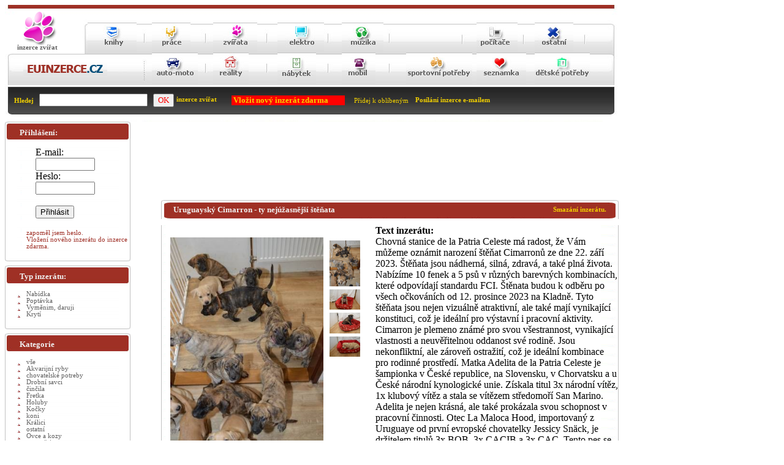

--- FILE ---
content_type: text/html
request_url: http://zvirata.euinzerce.cz/Psi/Prod%EF%BF%BDm/cz/zvirata/303790/Uruguaysky-Cimarron---ty-nejuzasnejsi-stenata.html
body_size: 6913
content:
<!DOCTYPE HTML PUBLIC "-//W3C//DTD HTML 4.01 Transitional//EN" "http://www.w3.org/TR/html4/loose.dtd">

<html>
<head>
<meta http-equiv='Content-Type' content='text/html; charset=windows-1250' >
<meta http-equiv='Content-language' content='cs' > 
<meta name="author" content="Antonin Mastny; e-mail: t.mastny@tiscali.cz">
<link rel="stylesheet" href="/lytebox.css" type="text/css" media="screen">
<script type="text/javascript" language="JavaScript1.2" src="/lytebox.js"></script>


<link rel="alternate" type="application/rss+xml" title="Euinzerce.cz - RSS" href="http://zvirata.euinzerce.cz/rss.php">
<link rel="search" type="application/opensearchdescription+xml" href="/searchxml.php" title="EuInzerce.cz - inzeráty">
    <link rel="Stylesheet" type="text/css" href="/styl.css">


<title>Uruguayský Cimarron - ty nejúžasnější štěňata&nbsp;303790 </title><META content='Uruguayský,Cimarron,-,ty,nejúžasnější,štěňata' name='keywords'><META content='Chovná stanice de la Patria Celeste má radost, že Vám můžeme oznámit narození štěňat Cimarronů ze dne 22. září 2023. Štěňata jsou nádherná, silná, zdravá, a také plná života. Nabízíme 10 fenek a 5 psů v různých barevných kombinacích, které odpovídají
standardu FCI. 
Štěnata budou k odběru po všech očkováních od 12. prosince 2023 na Kladně.
Tyto štěňata jsou nejen vizuálně atraktivní, ale také mají vynikající konstituci, což je ideální pro výstavní i pracovní aktivity. Cimarron je plemeno známé pro svou všestrannost, vynikající vlastnosti a neuvěřitelnou oddanost své rodině. Jsou nekonfliktní, ale zároveň ostražití, což je ideální kombinace pro rodinné prostředí.
Matka Adelita de la Patria Celeste je šampionka v České republice, na Slovensku, v Chorvatsku a u České národní kynologické unie. Získala titul 3x národní vítěz, 1x klubový vítěz a stala se vítězem středomoří San Marino. Adelita je nejen krásná, ale také prokázala svou schopnost v pracovní činnosti.
Otec La Maloca Hood, importovaný z Uruguaye od první evropské chovatelky Jessicy Snäck, je držitelem titulů 3x BOB, 3x CACIB a 3x CAC. Tento pes se specializuje na pracovní činnost u koní.
Pro více informací a fotografií nás neváhejte kontaktovat .
Jsme k dispozici k zodpovězení všech vašich dotazů.
Cena 30-35 000 Kč' name='description'><link rel="SHORTCUT ICON" HREF="http://zvirata.euinzerce.cz/favicon.ico">
<meta name="robots" content="all,follow" >
</head>

<body>

<div id="page" style="float:left;">

	<!//vrchni cast stranky>


<div class="vrch">
<div style="margin-left: 20px;padding-top: 10px;"><a class="obr" href="http://zvirata.euinzerce.cz" title="www.euinzerce.cz - inzerce zvířat"><img border=0  src="http://zvirata.euinzerce.cz/zvire1.PNG" alt="inzerce zvířat" ></a></div><div class="text2" style="margin-top: -2px;margin-left: 20px;"><b>inzerce zvířat</b></div>
			<div style="margin-left: 135px;margin-top: -46px"><a title='inzerce knihy' class="obr" href="http://knihy.euinzerce.cz"><img border=0  src="http://auto.euinzerce.cz/knihy.PNG" alt="inzerce knih, časopisu" ></a></div>
		        	<div style="margin-left: 240px;margin-top: -49px"><a title='inzerce prace' class="obr" href="http://prace.euinzerce.cz"><img border=0 src="http://auto.euinzerce.cz/prace.PNG" alt="inzerce prace a brigady" ></a></div> 
		        		<div style="margin-left: 340px;margin-top: -49px"><a title='inzerce zvířat' class="obr" href="http://zvirata.euinzerce.cz"><img border=0 src="http://auto.euinzerce.cz/zvirata.PNG" alt="inzerce zvířat" ></a></div>
		        			<div style="margin-left: 445px;margin-top: -49px"><a title='inzerce elektro' class="obr" href="http://elektro.euinzerce.cz"><img border=0 src="http://auto.euinzerce.cz/elektro.PNG" alt="elektro inzerce" ></a></div>
		        				<div style="margin-left: 550px;margin-top: -48px"><a title='inzerce muzika' class="obr" href="http://muzika.euinzerce.cz"><img border=0 src="http://auto.euinzerce.cz/muzika.PNG" alt="inzerce muzika" ></a></div>
		        					
		        						<div style="margin-left: 770px;margin-top: -49px"><a title='inzerce pc' class="obr" href="http://pcbazar.euinzerce.cz"><img border=0 src="http://auto.euinzerce.cz/pc.PNG" alt="inzerce počítače a příslušenství" ></a></div>
		        							<div style="margin-left: 865px;margin-top: -49px"><a title='inzerce ostatní' class="obr" href="http://ostatni.euinzerce.cz"><img border=0 src="http://auto.euinzerce.cz/ostatni.PNG" alt="ostatni inzerce" ></a></div>
		        
                                 						
                                 					
                                 				

			
		
<div style="margin-left: 30px;margin-top: 15px"><a title='inzerce zdarma' class="obr" href="http://www.euinzerce.cz"><img border=0  src="http://auto.euinzerce.cz/euinzerce.PNG" alt="inzerce" ></a></div>
		        	<div style="margin-left: 240px;margin-top: -38px"><a title='inzerce auto moto' class="obr" href="http://autobazar.euinzerce.cz"><img border=0 src="http://auto.euinzerce.cz/automoto.PNG" alt="inzerce auto - moto" ></a></div>
		        		<div style="margin-left: 340px;margin-top: -53px"><a title='inzerce reality' class="obr" href="http://reality.euinzerce.cz"><img border=0 src="http://auto.euinzerce.cz/reality.PNG" alt="reality inzerce" ></a></div>
		        			<div style="margin-left: 445px;margin-top: -53px"><a title='inzerce nábytek' class="obr" href="http://nabytek.euinzerce.cz"><img border=0 src="http://auto.euinzerce.cz/nabytek.PNG" alt="nabytek inzerce" ></a></div>
		        				<div style="margin-left: 550px;margin-top: -53px"><a title='inzerce mobil' class="obr" href="http://mobil.euinzerce.cz"><img border=0 src="http://auto.euinzerce.cz/mobil.PNG" alt="inzerce muzika" ></a></div>
		        					<div style="margin-left: 655px;margin-top: -53px"><a title='inzerce sport' class="obr" href="http://sport.euinzerce.cz"><img border=0 src="http://auto.euinzerce.cz/sport.PNG" alt="sport inzerce" ></a></div>
		        						<div style="margin-left: 770px;margin-top: -53px"><a title='inzerce seznamka' class="obr" href="http://seznamka.euinzerce.cz"><img border=0 src="http://auto.euinzerce.cz/seznamka.PNG" alt="seznamka" ></a></div>
		        							<div style="margin-left:865px;margin-top: -53px"><a title='inzerce děti' class="obr" href="http://deti.euinzerce.cz"><img border=0 src="http://auto.euinzerce.cz/deti.PNG" alt="inzerce dětské potřeby" ></a>
		        
 





















	
        </div>
	   <!//cerna cast stranky>
	<div id="cerna">
<form method="POST" action="/hledej.html">  
		<div class="text44" style='margin-left: 15px;padding-top: 14px;'>Hledej&nbsp;&nbsp;
  
  <input type="text" name="T1" size="20">&nbsp;&nbsp;
  <input type="submit" value="OK" name="B1" style="color: #FF0000; font-family: Tahoma">

</div>


<div style='margin-left: 280px;margin-top: -18px;'>
<a class="menu44" href="http://zvirata.euinzerce.cz" title="inzerce zvířat"><b>inzerce zvířat</b></a></div> 
<div style='margin-left: 370px;margin-top: -12px;background-color: #FF0000;width:185px;'><a class="menu44" href="/vloz-inzerat
.html" title='&nbsp;vložení nového inzerátu do inzerce zdarma'><b>&nbsp;<font size=2>Vložit nový inzerát zdarma</font></b></a></div>
<div style='margin-left: 570px;margin-top: -13px;'><a class=menu44 href="javascriptvoid();" onClick="window.external.AddFavorite('http://zvirata.euinzerce.cz', 'zvirata.EuInzerce.cz'); return false" title="Přidat zvirata.euinzerce.cz k oblíbeným položkám"> Přidej k oblíbeným</a></div>
<div style='margin-left: 670px;margin-top: -12px;'><a class="menu44" href="http://zvirata.euinzerce.cz/hlidani.html" title='Nové inzeráty na váš e-mail'><b>Posílání inzerce e-mailem</b></a></div>

</form>
 </div>       
 
	


	





<div id="main"><div style='padding-left: 5px;padding:5px;'>






<br>
<script type="text/javascript"><!--
google_ad_client = "pub-0529773100840713";
/* 728x90, vytvořeno 15.1.11 */
google_ad_slot = "8410823285";
google_ad_width = 728;
google_ad_height = 90;
//-->
</script>
<script type="text/javascript"
src="http://pagead2.googlesyndication.com/pagead/show_ads.js">
</script>
<script language="JavaScript" type="text/javascript">
function foto(id)
{
if (id=="20")
{
document.getElementById('foto20').style.display = 'block';
document.getElementById('foto21').style.display = 'none';
document.getElementById('foto22').style.display = 'none';
document.getElementById('foto23').style.display = 'none';
document.getElementById('foto24').style.display = 'none';
}

if (id=="21")
{
document.getElementById('foto20').style.display = 'none';
document.getElementById('foto21').style.display = 'block';
document.getElementById('foto22').style.display = 'none';
document.getElementById('foto23').style.display = 'none';
document.getElementById('foto24').style.display = 'none';
}

if (id=="22")
{
document.getElementById('foto20').style.display = 'none';
document.getElementById('foto21').style.display = 'none';
document.getElementById('foto22').style.display = 'block';
document.getElementById('foto23').style.display = 'none';
document.getElementById('foto24').style.display = 'none';
}

if (id=="23")
{
document.getElementById('foto20').style.display = 'none';
document.getElementById('foto21').style.display = 'none';
document.getElementById('foto22').style.display = 'none';
document.getElementById('foto23').style.display = 'block';
document.getElementById('foto24').style.display = 'none';
}

if (id=="24")
{
document.getElementById('foto20').style.display = 'none';
document.getElementById('foto21').style.display = 'none';
document.getElementById('foto22').style.display = 'none';
document.getElementById('foto23').style.display = 'none';
document.getElementById('foto24').style.display = 'block';
}

}


</script>

<div style='margin:0px;padding:0px;margin-top: 15px; '><div class='lista5'> <div class='text1' style='float:right;padding-right:20px;'><a class='menu44' href='http://zvirata.euinzerce.cz/cz/Prodám//smaz/303790/.html' title='Smazáni inzerátu Uruguayský Cimarron - ty nejúžasnější štěňata'>Smazání inzerátu.</a></div><div class='text1' style='margin-left: 20px;padding-top: 8px;'><h1>Uruguayský Cimarron - ty nejúžasnější štěňata</h1></div></div><div class='lista6'><div style='float:left;padding-left: 15px;padding-right: 15px;margin-top: 20px;'><div style='float:left;'><a href='http://zvirata.euinzerce.cz/cz/Prodám/psi/foto/303790/1.html'><img border='0' src='http://zvirata.euinzerce.cz/elektro/foto1_2023_11_21_17_49_29_Uruguaysky_Cimarron_-_ty_nejuzasnejsi_stenata.gif' style='width:250px;' width='250px' alt='Uruguayský Cimarron - ty nejúžasnější štěňata'></a><br><a class='menu3' href='http://zvirata.euinzerce.cz/cz/Prodám/psi/foto/303790/1.html'><b>>> zvětšení fotky <<</b></a></div><div style='float:left;margin-left:10px;margin-right:10px;padding:0px;'><div style='margin-top:5px;'><a href='http://zvirata.euinzerce.cz/cz/Prodám/psi/foto/303790/1.html'><img onclick='foto(20)' border='0' src='http://zvirata.euinzerce.cz/elektro/foto1_2023_11_21_17_49_29_Uruguaysky_Cimarron_-_ty_nejuzasnejsi_stenata.gif' width='50' alt='Uruguayský Cimarron - ty nejúžasnější štěňata'></a></div><div style='margin-top:5px;'><a href='http://zvirata.euinzerce.cz/cz/Prodám/psi/foto/303790/2.html'><img onclick='foto(21)' border='0' src='http://zvirata.euinzerce.cz/elektro/foto2_2023_11_21_17_49_29_Uruguaysky_Cimarron_-_ty_nejuzasnejsi_stenata2.gif' width='50' alt='Uruguayský Cimarron - ty nejúžasnější štěňata'></a></div><div style='margin-top:5px;'><a href='http://zvirata.euinzerce.cz/cz/Prodám/psi/foto/303790/3.html'><img onclick='foto(22)' border='0' src='http://zvirata.euinzerce.cz/elektro/foto3_2023_11_21_17_49_29_Uruguaysky_Cimarron_-_ty_nejuzasnejsi_stenata3.gif' width='50' alt='Uruguayský Cimarron - ty nejúžasnější štěňata'></a></div><div style='margin-top:5px;'><a href='http://zvirata.euinzerce.cz/cz/Prodám/psi/foto/303790/4.html'><img onclick='foto(23)' border='0' src='http://zvirata.euinzerce.cz/elektro/foto4_2023_11_21_17_49_29_Uruguaysky_Cimarron_-_ty_nejuzasnejsi_stenata4.gif' width='50' alt='Uruguayský Cimarron - ty nejúžasnější štěňata'></a></div></div></div><div ></div><div ></div><div  style='margin-top:10px;'><b>Text inzerátu:</b><br>Chovná stanice de la Patria Celeste má radost, že Vám můžeme oznámit narození štěňat Cimarronů ze dne 22. září 2023. Štěňata jsou nádherná, silná, zdravá, a také plná života. Nabízíme 10 fenek a 5 psů v různých barevných kombinacích, které odpovídají
standardu FCI. 
Štěnata budou k odběru po všech očkováních od 12. prosince 2023 na Kladně.
Tyto štěňata jsou nejen vizuálně atraktivní, ale také mají vynikající konstituci, což je ideální pro výstavní i pracovní aktivity. Cimarron je plemeno známé pro svou všestrannost, vynikající vlastnosti a neuvěřitelnou oddanost své rodině. Jsou nekonfliktní, ale zároveň ostražití, což je ideální kombinace pro rodinné prostředí.
Matka Adelita de la Patria Celeste je šampionka v České republice, na Slovensku, v Chorvatsku a u České národní kynologické unie. Získala titul 3x národní vítěz, 1x klubový vítěz a stala se vítězem středomoří San Marino. Adelita je nejen krásná, ale také prokázala svou schopnost v pracovní činnosti.
Otec La Maloca Hood, importovaný z Uruguaye od první evropské chovatelky Jessicy Snäck, je držitelem titulů 3x BOB, 3x CACIB a 3x CAC. Tento pes se specializuje na pracovní činnost u koní.
Pro více informací a fotografií nás neváhejte kontaktovat .
Jsme k dispozici k zodpovězení všech vašich dotazů.
Cena 30-35 000 Kč</div><div style='padding-left: 15px;'><b>Inzerát vložen:</b>&nbsp;23.11.2023</div><div></div><div style='padding-left: 15px;padding-right: 15px;'><b>Cena: </b>30000</div><div style='padding-left: 15px;padding-right: 15px;'><b>Jméno: </b>Jana Ludická</div><div style='padding-left: 15px;padding-right: 15px;'><b>Kontakt: </b>776018646</div><div style='padding-left: 15px;padding-right: 15px;'><b>http:// </b><a target='_blank' href='http:///www.facebook.com/de.la.patria.celeste.kennel.club.cimarro'>/www.facebook.com/de.la.patria.celeste.kennel.club.cimarro</a></div><div style='padding-left: 15px;padding-right: 15px;'><b>Lokalita:</b>&nbsp;</div><div>&nbsp;</div><div>&nbsp;</div><div></div><div style='clear:both;'>&nbsp;</div></div></div><div class='lista7'><div style='padding-left: 15px;'></div></div><div style='margin:0px;padding:0px;margin-top: 15px; '><div class='lista5'><div class=text1 style='padding-left: 5px;padding-top: 1px;'><b>Odpověď na inzerát</b></div></div><div class='lista6'><div style='padding-left: 15px;'><form method='POST' action='/email/303790.html'><input readOnly type='hidden' name='email1' value='cimarron@imgbank.cz'><input readOnly type='hidden' name='co' value='Uruguayský Cimarron - ty nejúžasnější štěňata'><input readOnly type='hidden' name='cislo' value='279966'><input readOnly type='hidden' name='line[6]' value='cimarron@imgbank.cz'><div><b>Váš e-mail:</b></div><div><input type='text' name='T1' size='41'></div><div><b>Text odpovědi:</b></div><div> <textarea rows='15' name='S1' cols='55'></textarea></div><div>&nbsp;</div><img border='0' src='http://zvirata.euinzerce.cz/counter5.gif' alt='spam ochrana.'><div><b>Opište číslo které vidíte na obrazku:</b></div><div><input type='text' name='cislo1' size='20'></div><div>&nbsp;</div><div align='center'><input type='submit' value='Odeslat' name='B1'></div></form></div></div></div><div class='lista7'><div style='padding-left: 15px;'></div></div>
<br>

<br>
<div class="lista11"></div>

<div style="text-align:right">
<!--[if IE ]><a class=menu2 href="javascriptvoid();" title="Nastavit jako domácí stránku" onClick="document.body.style.behavior='url(#default#homepage)'; document.body.setHomePage('http://zvirata.euinzerce.cz/'); return false"><img border="0" src="http://zvirata.euinzerce.cz/homepage.PNG"  alt="Domovská stránka" > Nastavit jako Domovskou stránku</a>
<![endif]-->&nbsp;
<a class=menu2 href="javascriptvoid();" onClick="window.external.AddFavorite('http://zvirata.euinzerce.cz', 'zvirata.EuInzerce.cz'); return false" title="Přidat zvirata.euinzerce.cz k oblíbeným položkám"><img border="0" src="http://zvirata.euinzerce.cz/oblibene.PNG"  alt="Přidej k oblíbeným" > Přidej k oblíbeným</a>


<img border="0" src="http://zvirata.euinzerce.cz/rss.PNG"  alt="Přidej k oblíbeným" ><a class='menu2' href='/rss.php'>RSS zpravodaj</a>
</div>
<div class="text2">(c)2008 zvirata.euinzerce.cz <a target='_blank' class='menu3' href="http://www.ltmsoft.cz">LTMSOFT.CZ 2006</a></div>
 
<div class="text2">Webmaster: <a class='menu3' href='mailto:t.mastny@tiscali.cz'>t.mastny@tiscali.cz</a></div>

<br><br>
<div>
<A href="http://www.smelina.cz/"><IMG src="http://www.smelina.cz/br.gif" border=0 align="top" alt="" WIDTH="88" HEIGHT="31"title="šmelina bazar-dvd,elektronika,sms zdarma,inzerce,internetová rádia,auta,praktické programy, vše co se týče šmeliny"></A>

 &nbsp; <a href="http://www.capreality.cz">www.capreality.cz/</a> &nbsp; <a href="http://www.rekvalifikace.com">www.rekvalifikace.com/</a>&nbsp; <a href="http://www.ucetnictvi-dudr.cz">www.ucetnictvi-dudr.cz/</a>&nbsp; <a href="http://www.boty-toratora.cz">http://www.boty-toratora.cz/</a>&nbsp;&nbsp;&nbsp;&nbsp;&nbsp;<a href="http://www.inzerce-prace.com/" title="Inzerce zdarma, zaměřená na: domácí práce, práce na doma, z domova, brigády">domácí práce, INZERCE ZDARMA</a>
</div>


<script type="text/javascript"><!--
google_ad_client = "pub-0529773100840713";
/* 728x90, vytvořeno 15.1.11 */
google_ad_slot = "8410823285";
google_ad_width = 728;
google_ad_height = 90;
//-->
</script>
<script type="text/javascript"
src="http://pagead2.googlesyndication.com/pagead/show_ads.js">
</script></div></div>



<div id="left">


<div class="lista_cr">
         <div class="text1" >Přihlášení:</div></div>
<div class='lista1m'><div style='margin-left: 35px;margin-top: 0px;'>
<form name='xx' method='POST' enctype='multipart/form-data' action='/index.php?uprav=1&amp;uprava=1'>

<div style='padding-left: 15px;padding-right: 15px;'>E-mail:<input type='text' name='del299' size=10 ></div>
<div style='padding-left: 15px;padding-right: 15px;'>Heslo:&nbsp;<input type='text' name='del399' size=10 ><br><br></div>
<div style='padding-left: 15px;padding-right: 15px;'><input type='submit' value='Přihlásit' name='B1'><br><br></div>
</form>
<div><a class='menu3' href='http://zvirata.euinzerce.cz/heslo-new9.html' title='zapomenute heslo'>zapoměl jsem heslo.</a></div>
<div><a class='menu3' href='http://zvirata.euinzerce.cz/vloz-inzerat.html' title='vložení inzerce zdarma' >Vložení nového inzerátu do inzerce zdarma.</a></div>

</div></div>
<div class='lista2'></div>



<!--
<div class="lista_crw">
         <div class="text1" >Top inzerce zvířat</div></div>
<div class='lista1w'><div style='margin-left: 35px;margin-top: 0px;'>
<div><a class='menu3' href='http://zvirata.euinzerce.cz/psi/Prodám/cz/zvirata/229802/Appenzellsky-salasnicky-pes.html' title='Appenzellský salašnícky pes'><b>Appenzellský salašnícky pes</b></a></div><div style='float:left;padding-left: 15px;padding-right: 15px;padding-top: 20px;'><a href='http://zvirata.euinzerce.cz/cz/Prodám/psi/foto/229802.html'><img border='0' src='http://zvirata.euinzerce.cz/m_elektro/foto4_2022_07_25_15_52_11_Appenzellsky_salasnicky_pes4.gif' width='60' alt='Chovateľská stanica Balihara Ranch FCI s 26 - ročnou tradíciou chovu Appenzellera zadá šteniatka vo farbe havanna brown tricolor, a čierna - tricolor narodené 5. apríla 2022, na odber vo veku od 9 týždňov po 2. očkovaní, približne od polovice júna 2022 a z 2. vrhu narodené 13. mája   - Otec Granch CH. Multi CH. Splendid Three Color Benelux, matka CH. Willow Brown  a JCH. Daisy, import Rusko .. rodičia zdravotne vyšetrení na dysplaziu HD, ED a OCD, všetko negatívne. Cena od 800 EUR podľa individuálnej kvality štenatka, '></a></div><div class='text'>Chovateľská stanica Balihara Ranch FCI s....</div><div style='padding-left: 15px;padding-right: 15px;'><b>Cena: </b>19628</div><div><a class='menu3' href='http://zvirata.euinzerce.cz/cz/Prodám/psi/zvirata/229802/Appenzellsky-salasnicky-pes.html' title='Appenzellský salašnícky pes'>Zobrazení celého inzerátu</a></div>

</div></div>


<div class='lista2w'></div>
-->




	<div class="lista_cr">
         <div class="text1" >Typ inzerátu:</div></div>
<div class='lista1'><div style='margin-left: 35px;margin-top: 0px;'>
<a class='menu2' title='inzerce prodam' href='http://zvirata.euinzerce.cz/cz/prodam
.html'> Nabídka</a>
</div></div>
<div class='lista1'><div style='margin-left: 35px;margin-top: 0px;'>
<a class='menu2' title='inzerce koupim' href='http://zvirata.euinzerce.cz/cz/koupim
.html'> Poptávka</a>
</div></div>
<div class='lista1'><div style='margin-left: 35px;margin-top: 0px;'>
<a class='menu2' title='inzerce daruji' href='http://zvirata.euinzerce.cz/cz/vymenim-daruji
.html'> Vyměnim, daruji</a>
</div></div>
<div class='lista1'><div style='margin-left: 35px;margin-top: 0px;'>
<a class='menu2' title='kryti' href='http://zvirata.euinzerce.cz/cz/kryti
.html'> Krytí</a>
</div></div>
<div class='lista2'></div>

	<div class="lista_cr">
         <div class="text1" >Kategorie</div></div>

<div class='lista1'><div style='margin-left: 35px;margin-top: 0px;'><a class='menu2' href='/'> vše</a></div></div><div class='lista1'><div style='margin-left: 35px;margin-top: 0px;'><a class='menu2' href='http://zvirata.euinzerce.cz/akvarijni-ryby/' title='inzerce Akvarijní ryby'> Akvarijní ryby </a></div></div><div class='lista1'><div style='margin-left: 35px;margin-top: 0px;'><a class='menu2' href='http://zvirata.euinzerce.cz/chovatelske-potreby/' title='inzerce chovatelské potreby'> chovatelské potreby </a></div></div><div class='lista1'><div style='margin-left: 35px;margin-top: 0px;'><a class='menu2' href='http://zvirata.euinzerce.cz/savci/' title='inzerce Drobní savci'> Drobní savci </a></div></div><div class='lista1'><div style='margin-left: 35px;margin-top: 0px;'><a class='menu2' href='http://zvirata.euinzerce.cz/cincila/' title='inzerce činčila'> činčila </a></div></div><div class='lista1'><div style='margin-left: 35px;margin-top: 0px;'><a class='menu2' href='http://zvirata.euinzerce.cz/fretka/' title='inzerce Fretka'> Fretka </a></div></div><div class='lista1'><div style='margin-left: 35px;margin-top: 0px;'><a class='menu2' href='http://zvirata.euinzerce.cz/holuby/' title='inzerce Holuby'> Holuby </a></div></div><div class='lista1'><div style='margin-left: 35px;margin-top: 0px;'><a class='menu2' href='http://zvirata.euinzerce.cz/kocky/' title='inzerce Kočky'> Kočky </a></div></div><div class='lista1'><div style='margin-left: 35px;margin-top: 0px;'><a class='menu2' href='http://zvirata.euinzerce.cz/kone/' title='inzerce koni'> koni </a></div></div><div class='lista1'><div style='margin-left: 35px;margin-top: 0px;'><a class='menu2' href='http://zvirata.euinzerce.cz/kralici/' title='inzerce Králici'> Králici </a></div></div><div class='lista1'><div style='margin-left: 35px;margin-top: 0px;'><a class='menu2' href='http://zvirata.euinzerce.cz/ostatní/' title='inzerce ostatní'> ostatní </a></div></div><div class='lista1'><div style='margin-left: 35px;margin-top: 0px;'><a class='menu2' href='http://zvirata.euinzerce.cz/ovce_kozy/' title='inzerce Ovce a kozy'> Ovce a kozy </a></div></div><div class='lista1'><div style='margin-left: 35px;margin-top: 0px;'><a class='menu2' href='http://zvirata.euinzerce.cz/papousci/' title='inzerce papoušci'> papoušci </a></div></div><div class='lista1'><div style='margin-left: 35px;margin-top: 0px;'><a class='menu2' href='http://zvirata.euinzerce.cz/prasata/' title='inzerce Prasata'> Prasata </a></div></div><div class='lista1'><div style='margin-left: 35px;margin-top: 0px;'><a class='menu2' href='http://zvirata.euinzerce.cz/psi/' title='inzerce Psi'> Psi </a></div></div><div class='lista1'><div style='margin-left: 35px;margin-top: 0px;'><a class='menu2' href='http://zvirata.euinzerce.cz/ptactvo/' title='inzerce Ptactvo'> Ptactvo </a></div></div><div class='lista1'><div style='margin-left: 35px;margin-top: 0px;'><a class='menu2' href='http://zvirata.euinzerce.cz/skot/' title='inzerce skot'> skot </a></div></div><div class='lista1'><div style='margin-left: 35px;margin-top: 0px;'><a class='menu2' href='http://zvirata.euinzerce.cz/terarijni-zvirata/' title='inzerce terarijni zvížata'> terarijni zvížata </a></div></div><div class='lista2'></div><div class="lista_cr">
         <div class="text1" >Doporučujme:</div></div>	   

<div class='lista1m'><div style='margin-left: 35px;margin-top: 0px;'>

<iframe src="//www.facebook.com/plugins/likebox.php?href=http%3A%2F%2Fwww.facebook.com%2Fpages%2FEuinzerce%2F314190715301193&amp;width=200&amp;height=290&amp;colorscheme=light&amp;show_faces=true&amp;border_color&amp;stream=false&amp;header=true" scrolling="no" frameborder="0" style="border:none; overflow:hidden; width:200px; height:290px;margin-left:-33px;" allowTransparency="true"></iframe></div></div>

<div class='lista2'></div>
<div class="lista_cr">
         <div class="text1" >INZERCE</div></div>



<div class='lista1'><div style='margin-left: 35px;margin-top: 1px;'>
<a  class='menu2' href='http://www.euinzerce.cz' title='inzerce zdarma'>Úvodní strana</a>
</div></div>


<div class='lista1'><div style='margin-left: 35px;margin-top: 1px;'>
<a   class='menu2' href='http://akce.euinzerce.cz' title='akce v ČR'>Akce v ČR</a><font color="#FF0000"><b>&nbsp;Novinka</b></font>
</div></div>

<div class='lista1'><div style='margin-left: 35px;margin-top: 1px;'>
<a  class='menu2' href='http://autobazar.euinzerce.cz' title='auto moto inzerce'>AutoBazar</a>
</div></div>

<div class='lista1'><div style='margin-left: 35px;margin-top: 1px;'>
<a class='menu2' href='http://deti.euinzerce.cz' title='inzerce dětské potřeby'>Dětské potřeby</a>
</div></div>

<div class='lista1'><div style='margin-left: 35px;margin-top: 1px;'>
<a  class='menu2' href='http://elektro.euinzerce.cz' title='elektro inzerce'>Elektro</a>
</div></div>

<div class='lista1'><div style='margin-left: 35px;margin-top: 1px;'>
<a  class='menu2' href='http://navigace.euinzerce.cz' title='GPS navigace'>GPS navigace</a><font color="#FF0000"><b>&nbsp;Novinka</b></font>
</div></div>

<div class='lista1'><div style='margin-left: 35px;margin-top: 1px;'>
<a  class='menu2' href='http://muzika.euinzerce.cz' title='inzerce hudba'>Hudba</a>
</div></div>

<div class='lista1'><div style='margin-left: 35px;margin-top: 1px;'>
<a  class='menu2' href='http://knihy.euinzerce.cz' title='inzerce knihy'>Knihy</a>
</div></div>

<div class='lista1'><div style='margin-left: 35px;margin-top: 1px;'>
<a  class='menu2' href='http://mobil.euinzerce.cz' title='inzerce mobil'>mobil</a>
</div></div>

<div class='lista1'><div style='margin-left: 35px;margin-top: 1px;'>
<a  class='menu2' href='http://motorky.euinzerce.cz' title='GPS navigace'>Motorky</a><font color="#FF0000"><b>&nbsp;Novinka</b></font>
</div></div>

<div class='lista1'><div style='margin-left: 35px;margin-top: 1px;'>
<a  class='menu2' href='http://nabytek.euinzerce.cz' title='inzerce nabytek'>Nábytek</a>
</div></div>

<div class='lista1'><div style='margin-left: 35px;margin-top: 1px;'>
<a  class='menu2' href='http://prace.euinzerce.cz' title='inzerce práce, brigáda'>Práce</a>
</div></div>

<div class='lista1'><div style='margin-left: 35px;margin-top: 1px;'>
<a  class='menu2' href='http://pcbazar.euinzerce.cz' title='pc bazar'>PCBazar</a>
</div></div>

<div class='lista1'><div style='margin-left: 35px;margin-top: 1px;'>
<a  class='menu2' href='http://reality.euinzerce.cz' title='inzerce reality'>Reality</a>
</div></div>
<div class='lista1'><div style='margin-left: 35px;margin-top: 1px;'>
<a  class='menu2' href='http://www.eu-nemovitosti.cz' title='eu-nemovitosti'>EU nemovitosti</a><font color="#FF0000"><b>&nbsp;Novinka</b></font>
</div></div>
<div class='lista1'><div style='margin-left: 35px;margin-top: 1px;'>
<a  class='menu2' href='http://seznamka.euinzerce.cz' title='Seznamka'>Seznamka</a>
</div></div>

<div class='lista1'><div style='margin-left: 35px;margin-top: 1px;'>
<a  class='menu2' href='http://sluzby.euinzerce.cz' title='služby'>Služby</a><font color="#FF0000"><b>&nbsp;Novinka</b></font>
</div></div>



<div class='lista1'><div style='margin-left: 35px;margin-top: 1px;'>
<a  class='menu2' href='http://sport.euinzerce.cz' title='inzerce sport'>Sport</a>
</div></div>

<div class='lista1'><div style='margin-left: 35px;margin-top: 1px;'>
<a  class='menu2' href='http://stroje.euinzerce.cz' title='služby'>Stroje</a><font color="#FF0000"><b>&nbsp;Novinka</b></font>
</div></div>

<div class='lista1'><div style='margin-left: 35px;margin-top: 1px;'>
<a  class='menu2' href='http://zvirata.euinzerce.cz' title='inzerce zvířat'>Inzerce zvířat</a>
</div></div>

<div class='lista1'><div style='margin-left: 35px;margin-top: 1px;'>
<a  class='menu2' href='http://ostatni.euinzerce.cz' title='ostatní inzerce'>Ostatní</a>
</div></div>


<div class='lista3'></div>



<div class='lista1'><div style='margin-left: 35px;margin-top: 1px;'>
<a title='dotazy' class='menu2' href='mailto:t.mastny@tiscali.cz'>Dotazy, připomínky, stížnosti</a>
</div></div>

<div class='lista1'><div style='margin-left: 35px;margin-top: 1px;'>
<a title='ikonky' class='menu2' href='http://ikonky.trznice.net'>Výměna ikonek, reklamy</a>
</div></div>


<div class='lista1'><div style='margin-left: 35px;margin-top: 1px;'>
<a title='atlas psů' class='menu2' href='http://atlas.trznice.net'>atlas psů</a>
</div></div>






<div class="lista2">


	</div>




<!--[if IE ]><a class=menu2 href="javascriptvoid();" title="Nastavit jako domácí stránku" onClick="document.body.style.behavior='url(#default#homepage)'; document.body.setHomePage('http://zvirata.euinzerce.cz/'); return false"><img border="0" src="http://zvirata.euinzerce.cz/homepage.PNG"  alt="Domovská stránka" > Nastavit jako Domovskou stránku</a>
<![endif]--><br>
<a class=menu2 href="javascriptvoid();" onClick="window.external.AddFavorite('http://zvirata.euinzerce.cz', 'zvirata.EuInzerce.cz'); return false" title="Přidat zvirata.euinzerce.cz k oblíbeným položkám"><img border="0" src="http://zvirata.euinzerce.cz/oblibene.PNG"  alt="Přidej k oblíbeným" > Přidej k oblíbeným</a><br>
<div class='lista4'></div><div style='margin-left: 30px;margin-top: -17px;'>


</div>


<script src="http://c1.navrcholu.cz/code?site=107993;t=lb14"
type="text/javascript"></script><noscript><div><a
href="http://navrcholu.cz/"><img
src="http://c1.navrcholu.cz/hit?site=107993;t=lb14;ref=;jss=0"
width="14" height="14" alt="NAVRCHOLU.cz"
style="border:none"></a></div></noscript>

 



<div>
<a href="http://statistiky.monitoring-serveru.cz/inzerce"><img src="http://statistiky.monitoring-serveru.cz/inzerce/ikonka-bila.png" width="100" height="25" alt="Dostupnost podle Monitoring-serverů.cz" style="border-width: 0px;" ></a></div>
</div>
<div>
<a href="http://www.toplist.cz/stat/94662" target="_top"><img src="http://toplist.cz/count.asp?id=94662&amp;logo=mc" border="0" alt="TOPlist" width="88" height="60"></a>
</div>
<br>


<br>
</div></div>
<div style="float:left;">

</div>



<script type="text/javascript">
var gaJsHost = (("https:" == document.location.protocol) ? "https://ssl." : "http://www.");
document.write(unescape("%3Cscript src='" + gaJsHost + "google-analytics.com/ga.js' type='text/javascript'%3E%3C/script%3E"));
</script>
<script type="text/javascript">
try {
var pageTracker = _gat._getTracker("UA-8013024-2");
pageTracker._trackPageview();
} catch(err) {}</script>

</body>

</html>

--- FILE ---
content_type: text/html; charset=utf-8
request_url: https://www.google.com/recaptcha/api2/aframe
body_size: 267
content:
<!DOCTYPE HTML><html><head><meta http-equiv="content-type" content="text/html; charset=UTF-8"></head><body><script nonce="RMTHxE2IsgW2wS9VReowuA">/** Anti-fraud and anti-abuse applications only. See google.com/recaptcha */ try{var clients={'sodar':'https://pagead2.googlesyndication.com/pagead/sodar?'};window.addEventListener("message",function(a){try{if(a.source===window.parent){var b=JSON.parse(a.data);var c=clients[b['id']];if(c){var d=document.createElement('img');d.src=c+b['params']+'&rc='+(localStorage.getItem("rc::a")?sessionStorage.getItem("rc::b"):"");window.document.body.appendChild(d);sessionStorage.setItem("rc::e",parseInt(sessionStorage.getItem("rc::e")||0)+1);localStorage.setItem("rc::h",'1768828116063');}}}catch(b){}});window.parent.postMessage("_grecaptcha_ready", "*");}catch(b){}</script></body></html>